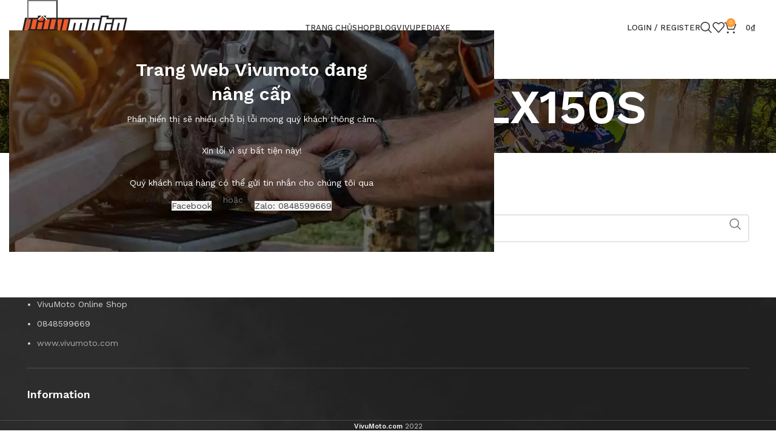

--- FILE ---
content_type: text/css
request_url: https://vivumoto.com/wp-content/themes/woodmart-child/style.css?v=0.14&ver=7.6.0
body_size: 1777
content:
/*
 Theme Name:   Woodmart Child
 Description:  Woodmart Child Theme
 Author:       XTemos
 Author URI:   http://xtemos.com
 Template:     woodmart
 Version:      1.0.0
 Text Domain:  woodmart
*/
.product-element-top .tyre-badges-wrap
{
    position: absolute;
    left: 10px;
    bottom: 10px;
    right: 10px;
    text-align: center;
}
.tyre-badges-wrap .badge
{
    float: none;
    display: inline-block;
    margin: 0;
    opacity:1;
    background: rgba(0,0,0,0.6);
    padding:0 7px;
    border-radius:2px;
    color:#fff
}
@media (min-width: 1023px)
{
    .wd-hover-quick .product-element-top .tyre-badges-wrap
    {
        transition: transform .3s ease, opacity .3s ease;
        transform: translateY(0) translateZ(0);
        z-index: 1;
    }
    .wd-hover-quick:hover .product-element-top .tyre-badges-wrap
    {
        transform: translateY(-158%) translateZ(0);
    }

    .wd-hover-quick[class*="wd-loading"] .product-element-top .tyre-badges-wrap,
    .wd-hover-quick.quick-shop-shown .product-element-top .tyre-badges-wrap
    {
        transform: translateY(158%) translateZ(0);
    }
}

.button-msg
{
    color: #fff;
    padding: 0.65em 1em 0.65em 0.75em;
    margin-top: 0.25em;
    margin-bottom: 0.25em;
    display: inline-block;
}
.button-msg:before
{
    content: '';
    display: inline-block;
    width: 1.5em;
    height: 1.5em;
    background-size: contain;
    background-repeat: no-repeat;
    vertical-align: middle;
    margin-right: 0.5em;
}
.button-zalo
{
    background-color: #0180C7;
}
.button-zalo:before
{

    background-image:url("https://cdn.vivumoto.com/assets/images/zalo-logo-i.svg");

}
.button-fb-msg
{
    background-color: #0084ff;
}
.button-fb-msg:before
{
    background-image:url("https://cdn.vivumoto.com/assets/images/fb-msg-i.svg");
}
.button-call
{
    background-color: #090 !important;
    color: #fff !important;
}
.button-call:before
{
    background-image:url("https://cdn.vivumoto.com/assets/images/telephone-handle.svg");
}
.button-whatsapp
{
    background-color: #00E676;
}
.button-whatsapp:before
{
    background-image:url("https://cdn.vivumoto.com/assets/images/whatsapp-i.svg");
}
.last-updated-time
{
    text-align: right;
}
.bike-list,
.bike-list li
{
    margin: 0;
    padding: 0;
    list-style: none;
}
.bike-list
{
    display: table;
    border-collapse: collapse;
    width: 100%;
}
.bike-list > li
{
    display: table-row;
    border-bottom: 1px solid #eee;
}
.bike-list > li > h2,
.bike-list > li > ul
{
    display: table-cell;

}
.bike-list > li > h2
{
    font-size: 1.8rem;
    padding: 20px 20px 20px 0;
}
.bike-list > li > ul
{
    -webkit-column-count: 5;
    -moz-column-count: 5;
    column-count: 5;
    padding: 20px 0;
}
.bike-list > li > ul > li
{
    white-space: normal;
    margin-bottom: 1em;
    line-height: 1;
}
@media (max-width: 768px)
{
    .bike-list > li > ul {
        -webkit-column-count: 4;
        -moz-column-count: 4;
        column-count: 4;
    }
    .td-header-style-vv .td-header-second-menu-wrap-full
    {
        display: none;
    }
}
@media (max-width: 720px)
{
    .bike-list > li,
    .bike-list > li > ul,
    .bike-list > li > h2,
    .bike-list {
        display: block;
    }
    .bike-list > li > ul,
    .bike-list > li > h2
    {
        padding-left: 0;
        padding-right: 0;
        margin: 0;
    }
    .bike-list > li > h2
    {
        font-size: 1.2rem;
        padding-bottom: 0;
    }
    .bike-list > li > ul
    {
        padding-top: 1em;
    }
}
@media (max-width: 640px)
{
    .bike-list > li > ul {
        -webkit-column-count: 3;
        -moz-column-count: 3;
        column-count: 3;
    }
}
@media (max-width: 480px)
{
    .bike-list > li > ul {
        -webkit-column-count: 2;
        -moz-column-count: 2;
        column-count: 2;
    }
}
.tyre-filter
{

    /*margin-bottom: 20px;*/
    width:100%;
    text-align:center
}
.tyre-filter.top
{
    margin: 0 auto 0 auto;
}
.tyre-filter ul,
.tyre-filter li
{
    margin: 0;
    padding: 0;
    list-style: none;
    line-height: normal;
}
.tyre-filter a
{
    color: #000;
}
.tyre-filter .tyre-size
{

    vertical-align: top;
    font-size: 0;
    word-spacing: 20px;
    /*font-variant-numeric: tabular-nums;*/

}
.tyre-filter.top .rim-size
{
    overflow: auto;
    margin-top: -43px;
}
.tyre-filter .selections label,
.tyre-filter .selections ul
{
    padding: 10px;
    display: table-cell;
    text-align:left;
    vertical-align: top;
}
.tyre-filter .rim-size
{
    white-space: nowrap;
}
.tyre-filter .selections li
{
    display: inline-block;
    font-size: 1rem;
    word-spacing: normal;
    margin: 4px;
    width: 100px;
    text-align:right;
}
.tyre-filter .selections li a
{
    padding: 2px 5px;
    border-radius: 2px;
}
.tyre-filter .selections li a:hover
{
    background: #ccc;
}


.tyre-filter .selections li.active a
{
    background: #000;
    color: #fff;

}
.tyre-filter li
{
    white-space: nowrap;
}
.tyre-filter .tMenu.rim-size > a
{
    font-size: 1.4rem;
    font-weight: bold;
}
.tyre-filter.top .rim-size > ul
{
    text-align: center;
    word-spacing: 4px;
    font-size: 0;
    padding: 0;
    display: block;
}
.tyre-filter.top .rim-size > ul > li
{
    display: inline-block;
    word-spacing: normal;
    vertical-align: top;
    font-size: 1.2rem;

}
.tyre-filter.top .rim-size > ul > li > a
{
    background: rgba(255,255,255,0.6);
    padding: 10px;
    display: block;
}

.tyre-filter.top .rim-size > ul > li > a:hover
{
    /*color: #fff;*/
    background: #fff;
}
.tyre-filter.all-active .rim-size > ul > li > a,
.tyre-filter.top .rim-size > ul > li.active > a,
.tyre-filter .selections
{
    background: #f6f6f6;
}
.tyre-filter .selections
{
    display: inline-table;
}
.breadcrumbs a, .breadcrumbs span, .yoast-breadcrumb a, .yoast-breadcrumb span
{
    text-transform: unset;
    font-size: 12px;
    font-weight: normal;
}
.product-grid-item.outofstock
{
    opacity:0.5;
    transition: 0.3s
}
.product-grid-item.outofstock:hover
{
    opacity:1
}

--- FILE ---
content_type: image/svg+xml
request_url: https://cdn.vivumoto.com/uploads/2022/10/vivumoto-logo.svg
body_size: 1036
content:
<?xml version="1.0" encoding="UTF-8"?> <svg xmlns="http://www.w3.org/2000/svg" viewBox="0 0 311.3 71.84"><defs><style>.cls-1{fill:#231f20;}.cls-2{fill:#fff;}.cls-3{fill:#f15a29;}</style></defs><title>Asset 3</title><g id="Layer_2" data-name="Layer 2"><g id="Layer_1-2" data-name="Layer 1"><polygon class="cls-1" points="88.18 70.34 89.28 65.39 84.76 70.34 64 70.34 61.44 64.81 60.22 70.34 33.87 70.34 34.97 65.39 30.45 70.34 9.69 70.34 1.57 52.83 11.51 7.67 47.73 7.67 49.1 1.5 75.45 1.5 74.08 7.67 228.78 7.67 230.14 1.5 256.48 1.5 255.12 7.67 309.43 7.67 295.58 70.34 88.18 70.34"></polygon><path class="cls-2" d="M254.61,3l-1.36,6.17h54.31L294.37,68.84H90.05L92,60.22,84.1,68.84H65l-4-8.68L59,68.84H35.74l1.91-8.63-7.86,8.63H10.65L3.15,52.66,12.72,9.17H48.94L50.31,3H73.58L72.22,9.17H230L231.34,3h23.27m3.73-3h-29.4l-.52,2.35-.85,3.82H76l.56-2.52L77.32,0H47.9l-.52,2.35-.85,3.82H10.31L9.79,8.53.22,52,0,53l.43.92L7.93,70.1l.8,1.74H31.11l.89-1,.28-.3L32,71.84H61.42l.52-2.35v0l.29.63.8,1.74H85.43l.89-1,.28-.3-.29,1.28H296.78l.52-2.35L310.49,9.82l.81-3.65H257l.56-2.52.8-3.65Z"></path><polygon class="cls-1" points="274.34 54.44 279.47 54.44 286.3 23.58 281.17 23.58 274.34 54.44"></polygon><path class="cls-3" d="M53.64,11.24l1-4.12H67.66L65.22,17.4H52.29ZM39.53,51.7l-11.73,13H14.53l-6-13L17,13.29H30L20.84,54.44H26l9.14-41.15H48l-8.25,37.3Zm17.93,1h0L54.79,64.73h-13l2.67-12,0,0,3.56-16.17,3.31-15H64.31ZM82.12,64.73H68.84l-6-13,.53-2.42,8-36h13L75.15,54.44h5.13l9.14-41.15h12.91L93.84,51.7Zm45.05,0h-31l2.67-12.07h0l.39-1.77,8.32-37.6h13l-9.1,41.15h5.13l9.1-41.15h12.91Z"></path><polygon class="cls-1" points="274.34 54.44 279.47 54.44 286.3 23.58 281.17 23.58 274.34 54.44"></polygon><polygon class="cls-2" points="181.48 64.73 168.65 64.73 177.67 23.58 172.47 23.58 163.42 64.73 150.46 64.73 159.51 23.58 154.35 23.58 145.33 64.73 132.38 64.73 143.76 13.29 192.85 13.29 181.48 64.73"></polygon><polygon class="cls-2" points="217.69 64.73 186.69 64.73 198.07 13.29 229.07 13.29 217.69 64.73"></polygon><polygon class="cls-2" points="253.9 64.73 222.9 64.73 235.66 7.12 248.62 7.12 247.25 13.29 265.27 13.29 263.22 22.57 262.99 23.58 244.97 23.58 238.14 54.44 243.25 54.44 249.17 27.62 262.1 27.62 253.9 64.73"></polygon><polygon class="cls-2" points="290.15 64.73 259.11 64.73 270.49 13.29 301.53 13.29 290.15 64.73"></polygon><polygon class="cls-1" points="201.93 54.44 207.05 54.44 213.88 23.58 208.75 23.58 201.93 54.44"></polygon><polygon class="cls-1" points="274.34 54.44 279.47 54.44 286.3 23.58 281.17 23.58 274.34 54.44"></polygon></g></g></svg> 